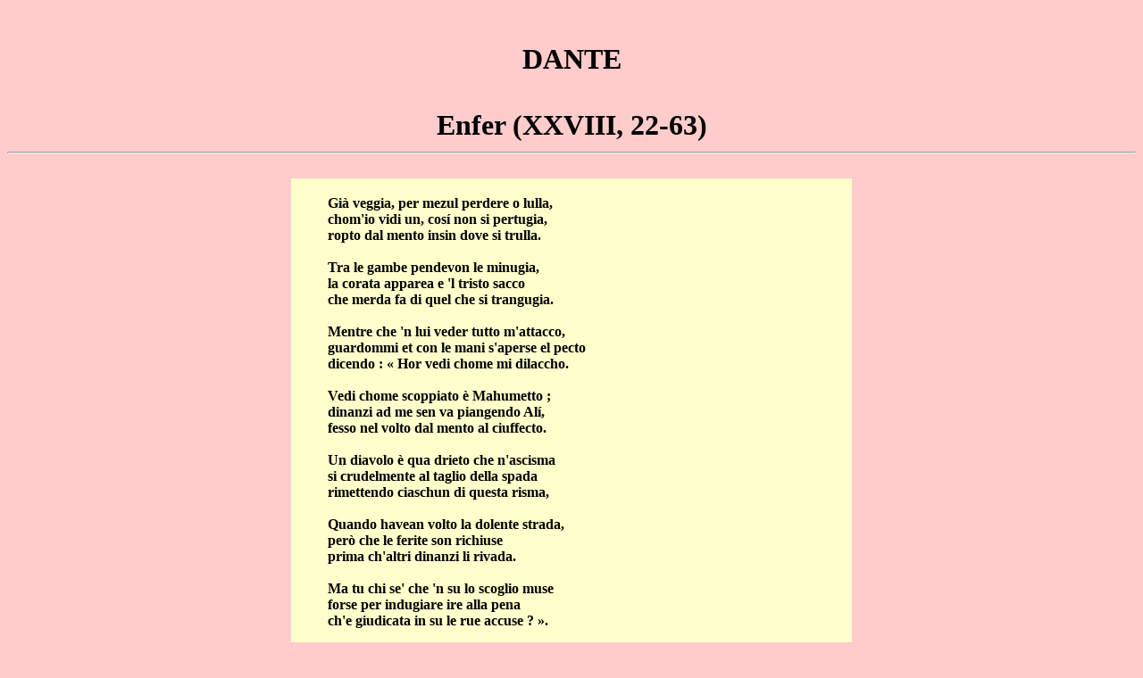

--- FILE ---
content_type: text/html
request_url: http://asklepios.chez.com/dante/mahomet.htm
body_size: 29977
content:
<html>
<head>
<title>Dante &amp; Mahomet : une s&eacute;miologie du schisme</title>
<meta http-equiv="Content-Type" content="text/html; charset=iso-8859-1">
<SCRIPT language=JavaScript1.2>
function changeto(highlightcolor){
source=event.srcElement
if (source.tagName=="TR"||source.tagName=="TABLE")
return
while(source.tagName!="TD")
source=source.parentElement
if (source.style.backgroundColor!=highlightcolor&&source.id!="ignore")
source.style.backgroundColor=highlightcolor
}
function changeback(originalcolor){
if (event.fromElement.contains(event.toElement)||source.contains(event.toElement)||source.id=="ignore")
return
if (event.toElement!=source)
source.style.backgroundColor=originalcolor
}
</SCRIPT>
</head>
<body bgcolor="#FFCCCC" text="#000000">

<DIV id=overDiv 
style="Z-INDEX: 10; VISIBILITY: hidden; POSITION: absolute"></DIV>
<script language="JavaScript" src="../overlib.js"><!-- overLIB (c) Erik Bosrup --></script>

<div p style='text-align:justify; font-family:"Times New Roman";'> 
  <center>
  
    <table onMouseDown="document.location='../index.htm'" 
onMouseOver="changeto('#66FFFF');return overlib('  Cliquez pour retourner à l\'entrée de la Bibliothèque', FGCOLOR, '#FFFFAA', ol_width='155');" 
onMouseOut="changeback('#FFFFCC');return nd();" width="99%" border="0">
      <tr> 
        <td> 
          <center>
            <b><font size="6"><br>
            DANTE</font> <font size="6"><br>
            <br>
            Enfer (XXVIII, 22-63)</font></b><font size="6"><br>
            </font> 
          </center>
        </td>
      </tr>
    </table>
  </center>
  <hr>
  <br>
  <center>
    <table width="50%" border="0">
      <tr> 
        <td bgcolor="#FFFFCC"> 
          <blockquote><br>
            <b>Gi&agrave; veggia, per mezul perdere o lulla, <br>
            chom'io vidi un, cos&iacute; non si pertugia,<br>
            ropto dal mento insin dove si trulla.<br>
            <br>
            Tra le gambe pendevon le minugia,<br>
            la corata apparea e 'l tristo sacco<br>
            che merda fa di quel che si trangugia.<br>
            <br>
            Mentre che 'n lui veder tutto m'attacco,<br>
            guardommi et con le mani s'aperse el pecto<br>
            dicendo : &laquo; Hor vedi chome mi dilaccho.<br>
            <br>
            Vedi chome scoppiato &egrave; Mahumetto ;<br>
            dinanzi ad me sen va piangendo Al&iacute;,<br>
            fesso nel volto dal mento al ciuffecto.</b> <br>
            <br>
            <b>Un diavolo &egrave; qua drieto che n'ascisma <br>
            si crudelmente al taglio della spada<br>
            rimettendo ciaschun di questa risma,<br>
            <br>
            Quando havean volto la dolente strada,<br>
            per&ograve; che le ferite son richiuse<br>
            prima ch'altri dinanzi li rivada.<br>
            <br>
            Ma tu chi se' che 'n su lo scoglio muse<br>
            forse per indugiare ire alla pena<br>
            ch'e giudicata in su le rue accuse ? &raquo;.<br>
            <br>
            &laquo; Ne morte 'l giunse ancora, n&eacute; colpa el mena <br>
            &#150; rispose el mio maestro &#150; a tormentarlo,<br>
            ma per dar lui experientia piena,<br>
            <br>
            Ad me che morto son convien menarlo<br>
            per l'inferno qua gi&uacute; di giro in giro ;<br>
            et questo &egrave; ver cos&iacute; chom'io ti parlo &raquo;.<br>
            <br>
            Pi&uacute; fur di cento che quando l'udiro<br>
            s'arrestoron nel fosso a riguardarmi<br>
            per maraviglia, obliando 'l martyro.<br>
            <br>
            &laquo; Hor d&iacute; a fra Dolcin dunque che s'armi,<br>
            tu che forse vedrai el sole in brieve,<br>
            s'elli non vuol qui tosto sequitarmi,<br>
            <br>
            S&iacute; di vivanda, che strecto da neve<br>
            non rechi la victoria al Noarese,<br>
            ch'altrimenti acquistar non saria leve &raquo;.<br>
            <br>
            Poi che l'un pi&egrave; per girsene sospese,<br>
            Mahumetho mi dixe esta parola,<br>
            indi a partirlo in terra lo distese.</b> <br>
          </blockquote>
        </td>
      </tr>
    </table>
    <br>
    <hr>
    <br>
    <font color="#0000FF"><u>Commentaire de Cristoforo Landino (1497)<br>
    </u></font><br>
    <table width="80%" border="0">
      <tr> 
        <td bgcolor="#FFFFCC" style='text-align:justify; font-family:"Times New Roman";font-size:12.0pt'> 
          <blockquote><br>
            Pone conveniente pena, imperoch&eacute; meritamente &egrave; aperto et diviso cholui el quale ha diviso o tra 
            huomo et huomo, o tra Dio et l'huomo, la carit&agrave; et l'amore, seminando scandolo et discordia et scisma. 
            Et alleghoricamente interviene questo in simili huomini. Imperoch&eacute; sempre hanno la mente distracta et divisa. 
            Finge adunque che gl'heretici sieno divisi pel mezo insino al capo, perch&eacute; hanno diviso la chiesa di Dio 
            la quale debba essere un corpo, del qual corpo Christo sia capo. 
            <p>[22-24] Pone adunque prima uno aperto dalle coscie al mento, et fa comperatione a una hotte della qual sia 
              tracta o la doga del mezo, la quale si chiama <i>mezule</i>, o la collaterale, la quale chiamano <i>lulla</i>, 
              et altri rulla. Et dice <i>veggia</i>, cio&egrave; botte, la quale in latino &egrave; decta &laquo;&nbsp;veges 
              &raquo;, <i>non si pertugia</i>, non si fora et apre, <i>chos&iacute; per perdere mezule o lulla chome io vidi 
              uno ropto dal mento insino dove si tralla</i> : cio&egrave; insino al fine del busto dove &egrave; l'uscita 
              alle bructure del ventre, et onde escie fetido vento, el quale quando viene fuori con suono et strepito alchuni 
              chiamano <i>trulla</i>, bench&eacute; non doctamente.</p>
            <p>[25-33] <i>le minugia</i> : cio&egrave; le budella ; <i>trangugia</i> : s'inghiottisce ; <i>Mentre che lui 
              veder tutto m'attaccho</i> : tutto m'appicco, cio&egrave; sto tutto intento ; <i>mi dilacco</i> : mi straccio 
              et apro ; habbiamo decto disopra che l'auctore pon qui le pene della nona spetie della fraude, che si chiama 
              scandolo overo scisma, e quali peccati sono spetie d'invidia. Imperoch&eacute; s'oppone all'amore che si contiene 
              sobto la carit&agrave;, alla quale &egrave; contraria la invidia. Questi seminatori di scandolo et di scisma 
              sobto spetie di bene commettono fraude in danno del proximo. Ma sono tra loro differenti : infedelit&agrave;, 
              scisma, et heresia. Infedelit&agrave; &egrave; opposita alla fede, et &egrave; non creder quello, che crede 
              la fede in ogni parte et chosa. Heresia &egrave; partirsi dalla fede in alchuna parte o fare alchuno mutamento 
              in quella. Scisma &egrave; partirsi in tutto dalla fede et dall'unione di quella. Et perch&eacute; questo &egrave; 
              maggior che e due primi, per&ograve; finge el poeta che sia punito in questa pi&uacute; bassa parte. Scisma 
              adunque &egrave; divisione et seperamento dell'unit&agrave; della fede et della carit&agrave;. Ma anchora la 
              divisione nelle citt&agrave; tra parte et parte di cittadini, et anchora tra huomo et huomo, si comprende sobto 
              questo peccato. Adunque chi ha commessa heresia nella fede &egrave; diviso tutto dal mento in gi&uacute;, perch&eacute; 
              ha diviso el corpo della chiesa della quale &egrave; capo Christo ; et chi ha commesso scandolo tra principi 
              che sono capo de' popoli, hanno le loro piaghe nel capo ; et chi ha diviso e parenti hanno tagliato le mani 
              ; et quegli che hanno diviso figliuolo da padre, hanno tagliato el capo et portanlo in mano. Ma perch&eacute; 
              la historia di Maumeth non &egrave; al tutto da preterire, noteremo chome nell'anno della nostra salute secentesimo 
              decimo, sedente Bonifatio tertio et imperante Honorio, fu in Arabia Mahumeth mago et di somma callidit&agrave; 
              et cupido d'honore non humano ma divino, et in sua giovent&uacute; vide varie terre et nationi, et in Hierusalem 
              intese la mosaicha, et altrove la christiana legge, et chos&iacute; instructo, con miracoli che facea con arte 
              magica persuadecte alla imperita moltitudine d'Arabia che lui fussi messia venuto da cielo ; et decte nuove 
              leggi mescolandovi molte chose voluptuose, per le quali facilmente tirava a sua devotione la turba. Et chon 
              questo favore acquisto la signoria, et <i>maxime</i> fingendosi di sanctissima vita et chostumi, et con summa 
              callidit&agrave; havea avezo una colomba bianca a pascersi ne' suoi orecchi ne' quali furtivamente poneva panico 
              et simile esca, in forma che quando era a predicare al popolo facea aprire alla colomba et di subito quella 
              gli veniva a gl'orecchi, et affermava epsa essere lo spirito sancto el quale gli mostrava quello fussi bene 
              a fare. Arrosesi a tanta astutia un'altra peste molto pernitiosa. Imperoch&eacute; Sergio monaco cadendo nella 
              heresia nestoriana fu cacciato da gl'altri monaci. Il perch&eacute; pass&ograve; in Arabia et aggiunsesi a Mahumeth 
              ; et perch&eacute; era molto versuto, et pieno di callidit&agrave;, gli somministrava molti sagaci consigli, 
              et Machometh lo teneva racchiuso affermando lui esser ss l'angelo Gabriel el quale l'amaestrava di tutte le 
              cose utili all'anima. Alchuni dicono che Sergio fu mandato da Roma a predicare a gl'Arabi et a volgergli alla 
              nostra religione ; et promissongli che portandosi virilmente harebbe el capello ; et dipoi non essendogli observata 
              la promessa, torn&ograve; in Arabia et cant&ograve; la palinodia, cio&egrave; predic&ograve; el contrario di 
              quello che prima havea predicato, et fu a grandissirno aiuto a Mahumeth in forma che non solo in Arabia ma in 
              tutto l'Egipto fu reputato vero messia. Institu&iacute; che e suoi popoll fussino chiamati Sarraini o Sarraceni 
              da Sarra legitima moglie d'Habraham, quasi legitimi successori della divina successione. Era di tale ingegno 
              che <i>etiam</i> gl'incomodi suoi usava a suo proposito. Imperoch&eacute; essendo spesse volte <font color="#0000FF">oppresso 
              dal morbo caducho</font>, ogni volta che poi tornava in s&eacute; fingeva che gli fussi apparito Gabriel angelo, 
              et che lui cadessi per non potere sopportare tanto splendore. Rimase sanza padre da pueritia, et povero, et 
              fu nutrito dal zio ; mor&iacute; di luglio nell'anno della nostra salute sexcentesimo vigesimo primo. Altri 
              pongono net secento trentadue dopo el quale obtenne el suo principato Calipha, et a Calipha successe Achaly, 
              el quale cacciato del principato regn&ograve; Aly. Ma essendo lui molto superstitioso, gl'Egyptii gli creoron 
              contro Calipha nuovo principe ; <i>che merda fa</i> : bench&eacute; spurca sia questa narratione, nientedirneno 
              non l'us&ograve; el poeta solamente per monstrare la chosa naturale, ma allegoricamente significa che ci&ograve; 
              che entra in bocca alto scismatico diventa sterco, <i>i</i>. ci&ograve; che impara di doctrina diventa corruptela 
              a gl'altri huomini ; et certo lui fu grandissima corruptela ne gl'huomini, la qual non solamente non &egrave; 
              spenta, ma permette Dio giusto giudice, per vendicarsi et punire e suoi nemici cho' suoi nimici, che tale religione 
              allarghi e confini. Onde in questo anno con somma infamia del nome christiano, et in non picchola pernitie della 
              misera Italia, ha preso Otranto antichamente decto Hydrunto in Calavria ; non so quello seguir&agrave;, ma e 
              peccati de' principi di questa et&agrave;, de' quali quasi tutti sono infecti, et le italiche discordie, ci 
              ponghono pi&uacute; timore che speranza. &laquo; <i>Misereatur nostri Deus et illuminet vultum suum super nos</i> 
              &raquo; ; <i>Al&iacute;</i> : alquanti credono che fussi zio di Machometh et aiutatore in tutte le sue imprese.<br>
              <br>
              [37-39] Dimostra che e dannati a tale pena girono del continuo intorno a quella bolgia, et un diavolo ogni volta 
              che tornano da llui di nuovo con la spada gli rif&agrave; le ferite. Il che significha che lo scismatico sempre 
              s'avvolge nel medesimo errore, et un diavolo, cio&egrave; la sua diabolica pertinacia, del continuo lo tiene 
              diviso. 
            <p>[46-48] <i>N&eacute; morte el giunse anchor</i> : manifesta a Dolcino che si fornisca di vettovaglie innanzi 
              che le nevi venghino, perch&eacute; poi non ve ne potrebbe portare essendo in s&iacute; aspra montagna. </p>
            <p>[58-60] <i>Non rechi victoria</i> : cio&egrave; che non si lasci vincere al Noarese suoi cittadini. Fu frate 
              Dolcino al tempo di Bonifatio octavo di Noara in Lombardia, et a Vercelle lo nutr&iacute; un prete decto Augusto, 
              dal quale dopo alchun tempo trovato in furto, si fugg&iacute; a Trento, et nelle montagne a questa citt&agrave; 
              propinque, essendo eloquente et di grande ingegno, sobto habito di fraticello a quelle genti roze et imperite 
              persuase nuova secta affermando s&eacute; essere vero apostolo mandato da Dio ; voleva che ogni chosa per carit&agrave; 
              fussi comune, et <i>maxime</i> le donne, excepto la madre et la figliuola. Il che udendo el vescovo di Trento 
              le fece cacciare. Dolcino vedendo ognid&iacute; pi&uacute; crescer la moltitudine che lo sequitava, credette 
              essere inexpugnabile se riducendosi nelle montagne di Brescia di Bergamo et di Como non scendessi al piano, 
              essendo quelle per natura del luogo et per le nevi molto munite. Ma finalmente cacciato indi si riduxe in monte 
              asprissimo tra Noara et Vercelli, dove havea seco pi&uacute; di tre mila huomini da portare arme, s&iacute; 
              perch&eacute; potevono apresso di lui adempiere ogni sua volupt&agrave;, s&iacute; perch&eacute; con la eloquentia 
              sua ogni huomo dilectava. Ma perch&eacute; Dio non volse che s&iacute; grave scellerateza rimanessi impunita, 
              finalmente fu assediato dallo exercito congregato di Lombardi, Savoini, Provenzali et Franciosi. Et finalmente 
              per fame e suoi s'arrenderono et lui preso fu condocto a Noara. Dove mai bench&eacute;da molti fussi stimolato 
              volle ridursi alla vera legge. Il perch&eacute; fu attanagliato per tutta la citt&agrave; et crudelmente morto, 
              huomo sanza fallo se non fussi caduto in tale errore degno d'immortale fama, perch&eacute; mai in tanti tormenti 
              mut&ograve; faccia, n&eacute; mai si lament&ograve; ; ma del continuo confortava e suoi che perseverassino ne' 
              suo precepti ; n&eacute; di minore francheza d'animo fu Margherita trentina sua moglie, la quale et bella et 
              molto riccha, trovando nobili mariti, volle pi&uacute; tosto e medesimi supplicii che ella volessi rinnegare 
              la cisma. Dur&ograve; l'obsidione uno anno et lo cisma due.<br>
          </blockquote>
        </td>
      </tr>
    </table>
    <br>
    <br>
    <br>
    <u><font color="#0000FF">Traduction (M. Lantheaume, 2004)</font></u><br>
    <br>
    <br>
    <table width="80%" border="0">
      <tr> 
        <td bgcolor="#FFFFCC" style='text-align:justify; font-family:"Times New Roman";font-size:12.0pt'>.<br>
          <blockquote> Il applique une peine ad&eacute;quate car c'est &agrave; juste titre qu'est ouvert et fendu celui qui 
            a coup&eacute;, soit entre des hommes, soit entre Dieu et l'homme, la charit&eacute; et l'amour, en semant division, 
            discorde et schisme. Et all&eacute;goriquement c'est ce qui arrive chez des hommes pareils. Ils ont en effet toujours 
            l'esprit &eacute;gar&eacute; et divis&eacute;. Il imagine donc que les h&eacute;r&eacute;tiques soient partag&eacute;s 
            par le milieu jusqu'&agrave; la t&ecirc;te parce qu'ils ont divis&eacute; l'&eacute;glise de Dieu qui doit &ecirc;tre 
            un seul corps dont le Christ est la t&ecirc;te. 
            <p>[22-24] Il place donc d'abord quelqu'un qui est ouvert depuis les cuisses jusqu'au menton et le compare &agrave; 
              un tonneau dont est retir&eacute; la douve du milieu qu'on appelle &quot;<i>mezule</i>&quot;, ou bien celle 
              de c&ocirc;t&eacute; qu'on appelle &quot;<i>lulla</i>&quot;ou encore &quot;<i>rulla</i>&quot;. Et il dit &quot;veggia&quot;, 
              c'est-&agrave;-dire tonneau qui en latin se dit &quot;<i>veges</i>&quot; ; &quot;<i>non si pertugia</i>&quot;, 
              ne se perce ni ne s'ouvre, &quot; <i>cosi' per perdere mezule o lulla chome io vidi uno ropto dal mento insino 
              dove si trulla</i> : c'est-&agrave;-dire jusqu'&agrave; l'extr&ecirc;mit&eacute; du tronc l&agrave; o&ugrave; 
              se trouve la sortie des d&eacute;chets du ventre et d'o&ugrave; sortent des vents f&eacute;tides que, lorsqu'ils 
              s'&eacute;chappent bruyamment, certains nomment &quot;<i>trulla</i>&quot; [pets] bien que le mot ne soit pas 
              savant.<br>
              <br>
            <blockquote><span style="font-size:11.0pt"> [NB. Ce tercet est ainsi traduit par J. Risset : &quot;Jamais tonneau 
              fuyant par sa barre ou sa douve / ne fut trou&eacute; comme je vis une ombre, / ouverte du menton jusqu'au trou 
              qui p&egrave;te&quot;]</span> </blockquote>
            <p>[25-33] &quot;<i>le minugia</i>&quot; : c'est-&agrave;-dire les boyaux ; &quot;si / <i>trangugia</i>&quot;: 
              s'avale ; &quot;<i>Mentre che lui veder tutto m'attaccho</i>&quot; : je m'y fixe totalement, c'est-&agrave;-dire 
              que j'y suis totalement attentif ; &quot;<i>mi dilacco</i>&quot; : je me d&eacute;chire et m'ouvre ; nous avons 
              dit plus haut que l'auteur applique ici les peines de la neuvi&egrave;me sorte de fraude qui s'appelle division 
              ou schisme, p&eacute;ch&eacute;s qui sont une forme de l'envie. En effet elle s'oppose &agrave; l'amour contenu 
              dans la charit&eacute;, laquelle est le contraire de l'envie. Ces semeurs de division et de schisme sous l'apparence 
              du bien p&egrave;chent par fraude au d&eacute;triment du prochain. Mais ils sont entre eux diff&eacute;rents 
              : m&eacute;cr&eacute;ance, schisme et h&eacute;r&eacute;sie. La m&eacute;cr&eacute;ance est le contraire de 
              la foi, et c'est ne pas croire ce que croit la foi partout et en toute chose. L'h&eacute;r&eacute;sie c'est 
              s'&eacute;carter de la foi en quelque partie ou bien y faire quelque modification. Le schisme c'est s'&eacute;carter 
              compl&egrave;tement de la foi et de son union. Et parce que celui-ci est plus grave que les deux premiers, le 
              po&egrave;te imagine donc qu'il soit puni dans cette partie la plus basse. Le schisme est par cons&eacute;quent 
              division et rupture de l'unit&eacute; de la foi et de la charit&eacute;. Mais on comprend aussi sous ce p&eacute;ch&eacute; 
              la division dans les villes entre partis de citoyens et m&ecirc;me entre les hommes. Par cons&eacute;quent ceux 
              qui ont p&eacute;ch&eacute; par h&eacute;r&eacute;sie dans la foi sont tout entiers divis&eacute;s du menton 
              jusqu'en bas, parce qu'ils ont divis&eacute; le corps de l'&eacute;glise dont le Christ est la t&ecirc;te. Ceux 
              qui ont p&eacute;ch&eacute; par la division des princes qui sont &agrave; la t&ecirc;te des peuples portent 
              leurs blessures &agrave; la t&ecirc;te. Ceux qui ont divis&eacute; leurs parents ont les mains coup&eacute;es. 
              Ceux qui ont s&eacute;par&eacute; le fils de son p&egrave;re ont la t&ecirc;te coup&eacute;e et la portent &agrave; 
              la main. Mais comme l'histoire de Mahomet ne doit pas &ecirc;tre oubli&eacute;e, nous observerons comment l'ann&eacute;e 
              610 de notre salut, sous le pontificat de Boniface III et le r&egrave;gne de l'empereur Honorius, Mahomet fut 
              un mage d'Arabie d'une tr&egrave;s grande habilet&eacute;, avide d'honneurs non pas humains mais divins. Dans 
              sa jeunesse il visita diverses terres et nations et entendit &agrave; J&eacute;rusalem la loi de Mo&iuml;se 
              et ailleurs celle des chr&eacute;tiens. Instruit de la sorte, par des miracles qu'il accomplissait par magie 
              il persuada les foules ignorantes de l'Arabie qu'il &eacute;tait messie venu du ciel. Il dicta de nouvelles 
              lois en y m&ecirc;lant de nombreux &eacute;l&eacute;ments voluptueux par lesquels il attirait la multitude &agrave; 
              sa d&eacute;votion. Gr&acirc;ce &agrave; cette faveur il acquit la seigneurie et <i>maxime</i> en affectant 
              une saintet&eacute; de vie et de moeurs. Avec une supr&ecirc;me habilet&eacute; il avait dress&eacute; une colombe 
              blanche &agrave; venir manger dans ses oreilles o&ugrave; furtivement il pla&ccedil;ait du panic ou autres app&acirc;ts 
              de sorte que, lorsqu'il pr&ecirc;chait au peuple, il faisait l&acirc;cher la colombe et celle-ci venait imm&eacute;diatement 
              &agrave; ses oreilles. Il affirmait alors qu'elle &eacute;tait le saint esprit qui lui montrait ce qu'il &eacute;tait 
              bon de faire.<br>
              A pareille malice s'ajouta une autre peste pernicieuse. En effet le moine Serge en tombant dans l'h&eacute;r&eacute;sie 
              nestorienne fut chass&eacute; par les autres moines. C'est pourquoi il passa en Arabie et se joignit &agrave; 
              Mahomet ; et comme il &eacute;tait tr&egrave;s malin et plein d'astuce, il lui soufflait nombre de conseils 
              avis&eacute;s ; et Mahomet le tenait enferm&eacute; en affirmant que c'&eacute;tait le tr&egrave;s saint ange 
              Gabriel qui lui enseignait toutes choses utiles &agrave; son &acirc;me. Certains disent que Serge fut envoy&eacute; 
              de Rome pour pr&ecirc;cher aux Arabes et les convertir &agrave; notre religion ; on lui promit que s'il se comportait 
              courageusement il aurait le chapeau&nbsp;; et comme la promesse ne fut pas respect&eacute;e, il revint en Arabie 
              et chanta sa palinodie, &agrave; savoir qu'il pr&ecirc;cha le contraire de ce qu'il avait d'abord pr&ecirc;ch&eacute;. 
              Il fut d'une grande aide &agrave; Mahomet au point que celui-ci fut reconnu comme v&eacute;ritable messie non 
              seulement en Arabie mais dans toute l'Egypte. Il institua que ses peuples fussent appel&eacute;s Sarrasins, 
              de Sarra &eacute;pouse l&eacute;gitime d'Abraham, en tant que successeurs de la divine g&eacute;n&eacute;alogie. 
              Il &eacute;tait d'une telle intelligence que <i>m&ecirc;me </i>ses d&eacute;fauts tournaient &agrave; son avantage. 
              Ainsi, <font color="#0000FF">&eacute;tant souvent frapp&eacute; par le haut mal</font>, chaque fois qu'il revenait 
              ensuite &agrave; lui, il racontait avoir eu l'apparition de l'ange Gabriel et &ecirc;tre tomb&eacute; pour n'avoir 
              pas support&eacute; pareille splendeur. Il resta orphelin de p&egrave;re depuis son enfance et fut &eacute;lev&eacute; 
              par son oncle ; il mourut en juillet de l'an 621 de notre salut. D'autres affirment que ce fut en 632, apr&egrave;s 
              quoi Calipha obtint son principat. C'est Achaly qui lui succ&eacute;da dont l'expulsion du principat fit r&eacute;gner 
              Aly. Mais, comme il &eacute;tait tr&egrave;s superstitieux, les Egyptiens nomm&egrave;rent contre lui Calipha 
              comme nouveau prince. <i>che merda fa</i> [&quot;<i>qui fabrique la merde</i>&quot;] : bien que cette expresion 
              soit repoussante, le po&egrave;te ne l'a cependant pas employ&eacute;e que pour montrer ce qui est naturel, 
              mais all&eacute;goriquement elle signifie que ce qui entre dans la bouche du schismatique devient excr&eacute;ment, 
              c'est-&agrave;-dire que ce qu'il apprend de doctrine se corrompt pour les autres hommes ; et il fut certainement 
              cause parmi les autres hommes de cette tr&egrave;s grande corruption qui, non seulement n'est pas &eacute;teinte 
              mais, avec la permission de Dieu juge &eacute;quitable, pour se venger et punir ses ennemis au moyen de ses 
              ennemis, cette religion s'&eacute;tend jusqu'&agrave; nos fronti&egrave;res. Ainsi, en cette ann&eacute;e, pour 
              la plus grande honte du nom de chr&eacute;tien et le plus grand dommage de la malheureuse Italie, elle s'est 
              empar&eacute;e d'Otrante anciennement appel&eacute;e Hydrunto, en Calabre. Je ne sais pas ce qui s'ensuivra, 
              mais les p&eacute;ch&eacute;s des princes de notre temps, dont presque tous sont infect&eacute;s, et les discordes 
              italiennes nous inspirent plus de crainte que d'espoir. &quot;<i>Misereatur nostri Deus et illuminet vultum 
              suum super nos</i>&quot;. Ali : certains croient qu'il &eacute;tait oncle de Mahomet et qu'il l'aidait dans 
              toutes ses entreprises.</p>
            <p>[37-39] Il montre que les damn&eacute;s dans cette peine tournent sans arr&ecirc;t autour de cette bolge et 
              qu'un diable, chaque fois qu'il reviennent vers lui, rouvre leurs blessures. Cela signifie que le schismatique 
              tombe toujours dans la m&ecirc;me erreur et qu'un diable, c'est-&agrave;-dire son diabolique ent&ecirc;tement, 
              continuellement le maintient divis&eacute;.</p>
            <p>[46-48] &quot;<i>Et mort ne l'a pas encore saisi</i>&quot; : il explique &agrave; Dolcin qu'il se pourvoie 
              de provisions avant l'arriv&eacute;e de la neige parce qu'ensuite il n'en trouverait plus dans de si &acirc;pres 
              montagnes.</p>
            <p>[58-60] &quot;<i>N'apporte pas la victoire</i>&quot; : c'est-&agrave;-dire qu'il ne laisse pas les Novarais 
              l'emporter sur ses gens. Le fr&egrave;re Dolcin v&eacute;cut au temps de Boniface VIII de Novare en Lombardie 
              et c'est &agrave; Verceil qu'un pr&ecirc;tre nomm&eacute; Auguste l'&eacute;leva. Apr&egrave;s quelque temps, 
              ayant &eacute;t&eacute; trouv&eacute; par celui-ci en train de voler, il s'enfuit &agrave; Trente et, dans les 
              montagnes proches de cette cit&eacute;, gr&acirc;ce &agrave; son &eacute;loquence et &agrave; sa grande intelligence, 
              sous l'habit de fr&egrave;re mendiant, il rallia ces gens rudes et ignorants &agrave; une nouvelle secte en 
              affirmant qu'il &eacute;tait un v&eacute;ritable ap&ocirc;tre envoy&eacute; par Dieu. Il voulait que par charit&eacute; 
              tout f&ucirc;t mis en commun, et surtout les femmes, sauf sa m&egrave;re et sa fille. Entendant cela, l'&eacute;v&ecirc;que 
              de Trente le fit chasser. Dolcin, voyant chaque jour grandir la foule qui le suivait, crut &ecirc;tre inexpugnagble 
              si, en se retranchant dans les montagnes de Brescia, de Bergame et de Come, il ne descendait pas dans la plaine 
              car elles &eacute;taient bien d&eacute;fendues par la nature des lieux et la neige. N&eacute;anmoins, finalement 
              chass&eacute;, il dut ensuite se retrancher sur une montagne tr&egrave;s sauvage entre Novare et Verceil o&ugrave; 
              il avait avec lui plus de trois mille hommes en armes autant parce qu'ils pouvaient &agrave; sa demande accomplir 
              chacun de ses d&eacute;sirs que parce que, gr&acirc;ce &agrave; son &eacute;loquence, il r&eacute;jouissait 
              chacun d'eux. Pourtant, comme Dieu ne voulut pas qu'une si grave sc&eacute;l&eacute;ratesse rest&acirc;t impunie, 
              il fut &agrave; la fin assi&eacute;g&eacute; par l'arm&eacute;e coalis&eacute;e des Lombards, des Savoyards, 
              des Proven&ccedil;aux et des Fran&ccedil;ais. Au bout du compte, vaincus par la faim, ses gens se rendirent 
              et lui, fait prisonnier, fut conduit &agrave; Novare. Et l&agrave;, bien qu'il y f&ucirc;t invit&eacute; par 
              beaucoup, jamais il ne voulut revenir &agrave; la vraie loi. C'est pourquoi il fut tortur&eacute; &agrave; travers 
              toute la ville et mourut de grande cruaut&eacute;, homme sans faute s'il n'&eacute;tait tomb&eacute; en cette 
              erreur, et digne d'immortelle renomm&eacute;e car jamais en de tels tourments il ne changea de visage ni ne 
              se plaignit. Au contraire, il encourageait sans cesse les siens &agrave; pers&eacute;v&eacute;rer dans ses pr&eacute;ceptes. 
              Sa femme Marguerite de Trente ne montra pas non plus moins de force d'&acirc;me elle qui, belle et tr&egrave;s 
              riche, sollicit&eacute;e par de nobles maris, pr&eacute;f&eacute;ra les m&ecirc;mes supplices plut&ocirc;t que 
              renier le schisme. Le si&egrave;ge dura une ann&eacute;e et le schisme deux. <br>
          </blockquote>
        </td>
      </tr>
    </table>
  </center>
  <p><br>
  </p>
  <hr>
</div>
</body>
</html>
